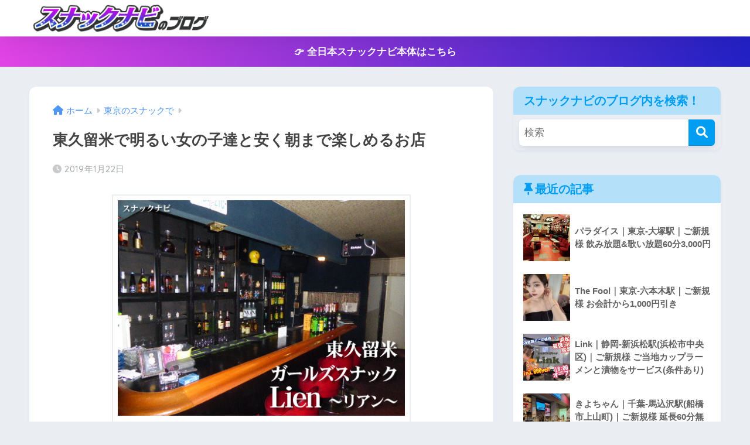

--- FILE ---
content_type: text/html; charset=UTF-8
request_url: https://snacknavi-blog.com/lien-2/
body_size: 75494
content:

<!DOCTYPE html>
<html lang="ja">
<head>
  <meta charset="utf-8">
  <meta http-equiv="X-UA-Compatible" content="IE=edge">
  <meta name="HandheldFriendly" content="True">
  <meta name="MobileOptimized" content="320">
  <meta name="viewport" content="width=device-width, initial-scale=1, viewport-fit=cover"/>
  <meta name="msapplication-TileColor" content="#000000">
  <meta name="theme-color" content="#000000">
  <link rel="pingback" href="https://snacknavi-blog.com/xmlrpc.php">
  <title>東久留米で明るい女の子達と安く朝まで楽しめるお店 | 全日本スナックナビのブログ</title>
<meta name='robots' content='max-image-preview:large' />
	<style>img:is([sizes="auto" i], [sizes^="auto," i]) { contain-intrinsic-size: 3000px 1500px }</style>
	<!-- Jetpack Site Verification Tags -->
<meta name="google-site-verification" content="shWebZrCaKqK1jVPr3zKE8vEZVpfN-SSaCL0kGiBVEM" />
<link rel='dns-prefetch' href='//secure.gravatar.com' />
<link rel='dns-prefetch' href='//www.googletagmanager.com' />
<link rel='dns-prefetch' href='//stats.wp.com' />
<link rel='dns-prefetch' href='//fonts.googleapis.com' />
<link rel='dns-prefetch' href='//use.fontawesome.com' />
<link rel='dns-prefetch' href='//v0.wordpress.com' />
<link rel='dns-prefetch' href='//jetpack.wordpress.com' />
<link rel='dns-prefetch' href='//s0.wp.com' />
<link rel='dns-prefetch' href='//public-api.wordpress.com' />
<link rel='dns-prefetch' href='//0.gravatar.com' />
<link rel='dns-prefetch' href='//1.gravatar.com' />
<link rel='dns-prefetch' href='//2.gravatar.com' />
<link rel='dns-prefetch' href='//pagead2.googlesyndication.com' />
<link rel='preconnect' href='//i0.wp.com' />
<link rel='preconnect' href='//c0.wp.com' />
<link rel="alternate" type="application/rss+xml" title="全日本スナックナビのブログ &raquo; フィード" href="https://snacknavi-blog.com/feed/" />
<link rel="alternate" type="application/rss+xml" title="全日本スナックナビのブログ &raquo; コメントフィード" href="https://snacknavi-blog.com/comments/feed/" />
<script type="text/javascript">
/* <![CDATA[ */
window._wpemojiSettings = {"baseUrl":"https:\/\/s.w.org\/images\/core\/emoji\/16.0.1\/72x72\/","ext":".png","svgUrl":"https:\/\/s.w.org\/images\/core\/emoji\/16.0.1\/svg\/","svgExt":".svg","source":{"concatemoji":"https:\/\/snacknavi-blog.com\/wp-includes\/js\/wp-emoji-release.min.js?ver=6.8.3"}};
/*! This file is auto-generated */
!function(s,n){var o,i,e;function c(e){try{var t={supportTests:e,timestamp:(new Date).valueOf()};sessionStorage.setItem(o,JSON.stringify(t))}catch(e){}}function p(e,t,n){e.clearRect(0,0,e.canvas.width,e.canvas.height),e.fillText(t,0,0);var t=new Uint32Array(e.getImageData(0,0,e.canvas.width,e.canvas.height).data),a=(e.clearRect(0,0,e.canvas.width,e.canvas.height),e.fillText(n,0,0),new Uint32Array(e.getImageData(0,0,e.canvas.width,e.canvas.height).data));return t.every(function(e,t){return e===a[t]})}function u(e,t){e.clearRect(0,0,e.canvas.width,e.canvas.height),e.fillText(t,0,0);for(var n=e.getImageData(16,16,1,1),a=0;a<n.data.length;a++)if(0!==n.data[a])return!1;return!0}function f(e,t,n,a){switch(t){case"flag":return n(e,"\ud83c\udff3\ufe0f\u200d\u26a7\ufe0f","\ud83c\udff3\ufe0f\u200b\u26a7\ufe0f")?!1:!n(e,"\ud83c\udde8\ud83c\uddf6","\ud83c\udde8\u200b\ud83c\uddf6")&&!n(e,"\ud83c\udff4\udb40\udc67\udb40\udc62\udb40\udc65\udb40\udc6e\udb40\udc67\udb40\udc7f","\ud83c\udff4\u200b\udb40\udc67\u200b\udb40\udc62\u200b\udb40\udc65\u200b\udb40\udc6e\u200b\udb40\udc67\u200b\udb40\udc7f");case"emoji":return!a(e,"\ud83e\udedf")}return!1}function g(e,t,n,a){var r="undefined"!=typeof WorkerGlobalScope&&self instanceof WorkerGlobalScope?new OffscreenCanvas(300,150):s.createElement("canvas"),o=r.getContext("2d",{willReadFrequently:!0}),i=(o.textBaseline="top",o.font="600 32px Arial",{});return e.forEach(function(e){i[e]=t(o,e,n,a)}),i}function t(e){var t=s.createElement("script");t.src=e,t.defer=!0,s.head.appendChild(t)}"undefined"!=typeof Promise&&(o="wpEmojiSettingsSupports",i=["flag","emoji"],n.supports={everything:!0,everythingExceptFlag:!0},e=new Promise(function(e){s.addEventListener("DOMContentLoaded",e,{once:!0})}),new Promise(function(t){var n=function(){try{var e=JSON.parse(sessionStorage.getItem(o));if("object"==typeof e&&"number"==typeof e.timestamp&&(new Date).valueOf()<e.timestamp+604800&&"object"==typeof e.supportTests)return e.supportTests}catch(e){}return null}();if(!n){if("undefined"!=typeof Worker&&"undefined"!=typeof OffscreenCanvas&&"undefined"!=typeof URL&&URL.createObjectURL&&"undefined"!=typeof Blob)try{var e="postMessage("+g.toString()+"("+[JSON.stringify(i),f.toString(),p.toString(),u.toString()].join(",")+"));",a=new Blob([e],{type:"text/javascript"}),r=new Worker(URL.createObjectURL(a),{name:"wpTestEmojiSupports"});return void(r.onmessage=function(e){c(n=e.data),r.terminate(),t(n)})}catch(e){}c(n=g(i,f,p,u))}t(n)}).then(function(e){for(var t in e)n.supports[t]=e[t],n.supports.everything=n.supports.everything&&n.supports[t],"flag"!==t&&(n.supports.everythingExceptFlag=n.supports.everythingExceptFlag&&n.supports[t]);n.supports.everythingExceptFlag=n.supports.everythingExceptFlag&&!n.supports.flag,n.DOMReady=!1,n.readyCallback=function(){n.DOMReady=!0}}).then(function(){return e}).then(function(){var e;n.supports.everything||(n.readyCallback(),(e=n.source||{}).concatemoji?t(e.concatemoji):e.wpemoji&&e.twemoji&&(t(e.twemoji),t(e.wpemoji)))}))}((window,document),window._wpemojiSettings);
/* ]]> */
</script>
<!-- snacknavi-blog.com is managing ads with Advanced Ads 2.0.16 – https://wpadvancedads.com/ --><script id="snack-ready">
			window.advanced_ads_ready=function(e,a){a=a||"complete";var d=function(e){return"interactive"===a?"loading"!==e:"complete"===e};d(document.readyState)?e():document.addEventListener("readystatechange",(function(a){d(a.target.readyState)&&e()}),{once:"interactive"===a})},window.advanced_ads_ready_queue=window.advanced_ads_ready_queue||[];		</script>
		<link rel='stylesheet' id='sng-stylesheet-css' href='https://snacknavi-blog.com/wp-content/themes/sango-theme/style.css?version=3.10.4' type='text/css' media='all' />
<link rel='stylesheet' id='sng-option-css' href='https://snacknavi-blog.com/wp-content/themes/sango-theme/entry-option.css?version=3.10.4' type='text/css' media='all' />
<link rel='stylesheet' id='sng-old-css-css' href='https://snacknavi-blog.com/wp-content/themes/sango-theme/style-old.css?version=3.10.4' type='text/css' media='all' />
<link rel='stylesheet' id='sango_theme_gutenberg-style-css' href='https://snacknavi-blog.com/wp-content/themes/sango-theme/library/gutenberg/dist/build/style-blocks.css?version=3.10.4' type='text/css' media='all' />
<style id='sango_theme_gutenberg-style-inline-css' type='text/css'>
:root{--sgb-main-color:#009EF3;--sgb-pastel-color:#b4e0fa;--sgb-accent-color:#ffb36b;--sgb-widget-title-color:#009EF3;--sgb-widget-title-bg-color:#b4e0fa;--sgb-bg-color:#eaedf2;--wp--preset--color--sango-main:var(--sgb-main-color);--wp--preset--color--sango-pastel:var(--sgb-pastel-color);--wp--preset--color--sango-accent:var(--sgb-accent-color)}
</style>
<link rel='stylesheet' id='sng-googlefonts-css' href='https://fonts.googleapis.com/css?family=Quicksand%3A500%2C700&#038;display=swap' type='text/css' media='all' />
<link rel='stylesheet' id='sng-fontawesome-css' href='https://use.fontawesome.com/releases/v6.1.1/css/all.css' type='text/css' media='all' />
<style id='wp-emoji-styles-inline-css' type='text/css'>

	img.wp-smiley, img.emoji {
		display: inline !important;
		border: none !important;
		box-shadow: none !important;
		height: 1em !important;
		width: 1em !important;
		margin: 0 0.07em !important;
		vertical-align: -0.1em !important;
		background: none !important;
		padding: 0 !important;
	}
</style>
<link rel='stylesheet' id='wp-block-library-css' href='https://c0.wp.com/c/6.8.3/wp-includes/css/dist/block-library/style.min.css' type='text/css' media='all' />
<link rel='stylesheet' id='mediaelement-css' href='https://c0.wp.com/c/6.8.3/wp-includes/js/mediaelement/mediaelementplayer-legacy.min.css' type='text/css' media='all' />
<link rel='stylesheet' id='wp-mediaelement-css' href='https://c0.wp.com/c/6.8.3/wp-includes/js/mediaelement/wp-mediaelement.min.css' type='text/css' media='all' />
<style id='jetpack-sharing-buttons-style-inline-css' type='text/css'>
.jetpack-sharing-buttons__services-list{display:flex;flex-direction:row;flex-wrap:wrap;gap:0;list-style-type:none;margin:5px;padding:0}.jetpack-sharing-buttons__services-list.has-small-icon-size{font-size:12px}.jetpack-sharing-buttons__services-list.has-normal-icon-size{font-size:16px}.jetpack-sharing-buttons__services-list.has-large-icon-size{font-size:24px}.jetpack-sharing-buttons__services-list.has-huge-icon-size{font-size:36px}@media print{.jetpack-sharing-buttons__services-list{display:none!important}}.editor-styles-wrapper .wp-block-jetpack-sharing-buttons{gap:0;padding-inline-start:0}ul.jetpack-sharing-buttons__services-list.has-background{padding:1.25em 2.375em}
</style>
<link rel='stylesheet' id='wp-components-css' href='https://c0.wp.com/c/6.8.3/wp-includes/css/dist/components/style.min.css' type='text/css' media='all' />
<link rel='stylesheet' id='wp-preferences-css' href='https://c0.wp.com/c/6.8.3/wp-includes/css/dist/preferences/style.min.css' type='text/css' media='all' />
<link rel='stylesheet' id='wp-block-editor-css' href='https://c0.wp.com/c/6.8.3/wp-includes/css/dist/block-editor/style.min.css' type='text/css' media='all' />
<link rel='stylesheet' id='wp-reusable-blocks-css' href='https://c0.wp.com/c/6.8.3/wp-includes/css/dist/reusable-blocks/style.min.css' type='text/css' media='all' />
<link rel='stylesheet' id='wp-patterns-css' href='https://c0.wp.com/c/6.8.3/wp-includes/css/dist/patterns/style.min.css' type='text/css' media='all' />
<link rel='stylesheet' id='wp-editor-css' href='https://c0.wp.com/c/6.8.3/wp-includes/css/dist/editor/style.min.css' type='text/css' media='all' />
<link rel='stylesheet' id='poripu-theme-gutenberg-cgb-style-css-css' href='https://snacknavi-blog.com/wp-content/plugins/poripu-theme-gutenberg/dist/blocks.style.build.css' type='text/css' media='all' />
<style id='global-styles-inline-css' type='text/css'>
:root{--wp--preset--aspect-ratio--square: 1;--wp--preset--aspect-ratio--4-3: 4/3;--wp--preset--aspect-ratio--3-4: 3/4;--wp--preset--aspect-ratio--3-2: 3/2;--wp--preset--aspect-ratio--2-3: 2/3;--wp--preset--aspect-ratio--16-9: 16/9;--wp--preset--aspect-ratio--9-16: 9/16;--wp--preset--color--black: #000000;--wp--preset--color--cyan-bluish-gray: #abb8c3;--wp--preset--color--white: #ffffff;--wp--preset--color--pale-pink: #f78da7;--wp--preset--color--vivid-red: #cf2e2e;--wp--preset--color--luminous-vivid-orange: #ff6900;--wp--preset--color--luminous-vivid-amber: #fcb900;--wp--preset--color--light-green-cyan: #7bdcb5;--wp--preset--color--vivid-green-cyan: #00d084;--wp--preset--color--pale-cyan-blue: #8ed1fc;--wp--preset--color--vivid-cyan-blue: #0693e3;--wp--preset--color--vivid-purple: #9b51e0;--wp--preset--color--sango-main: var(--sgb-main-color);--wp--preset--color--sango-pastel: var(--sgb-pastel-color);--wp--preset--color--sango-accent: var(--sgb-accent-color);--wp--preset--color--sango-blue: #009EF3;--wp--preset--color--sango-orange: #ffb36b;--wp--preset--color--sango-red: #f88080;--wp--preset--color--sango-green: #90d581;--wp--preset--color--sango-black: #333;--wp--preset--color--sango-gray: gray;--wp--preset--color--sango-silver: whitesmoke;--wp--preset--color--sango-light-blue: #b4e0fa;--wp--preset--color--sango-light-red: #ffebeb;--wp--preset--color--sango-light-orange: #fff9e6;--wp--preset--color--custom-1: #a54848;--wp--preset--gradient--vivid-cyan-blue-to-vivid-purple: linear-gradient(135deg,rgba(6,147,227,1) 0%,rgb(155,81,224) 100%);--wp--preset--gradient--light-green-cyan-to-vivid-green-cyan: linear-gradient(135deg,rgb(122,220,180) 0%,rgb(0,208,130) 100%);--wp--preset--gradient--luminous-vivid-amber-to-luminous-vivid-orange: linear-gradient(135deg,rgba(252,185,0,1) 0%,rgba(255,105,0,1) 100%);--wp--preset--gradient--luminous-vivid-orange-to-vivid-red: linear-gradient(135deg,rgba(255,105,0,1) 0%,rgb(207,46,46) 100%);--wp--preset--gradient--very-light-gray-to-cyan-bluish-gray: linear-gradient(135deg,rgb(238,238,238) 0%,rgb(169,184,195) 100%);--wp--preset--gradient--cool-to-warm-spectrum: linear-gradient(135deg,rgb(74,234,220) 0%,rgb(151,120,209) 20%,rgb(207,42,186) 40%,rgb(238,44,130) 60%,rgb(251,105,98) 80%,rgb(254,248,76) 100%);--wp--preset--gradient--blush-light-purple: linear-gradient(135deg,rgb(255,206,236) 0%,rgb(152,150,240) 100%);--wp--preset--gradient--blush-bordeaux: linear-gradient(135deg,rgb(254,205,165) 0%,rgb(254,45,45) 50%,rgb(107,0,62) 100%);--wp--preset--gradient--luminous-dusk: linear-gradient(135deg,rgb(255,203,112) 0%,rgb(199,81,192) 50%,rgb(65,88,208) 100%);--wp--preset--gradient--pale-ocean: linear-gradient(135deg,rgb(255,245,203) 0%,rgb(182,227,212) 50%,rgb(51,167,181) 100%);--wp--preset--gradient--electric-grass: linear-gradient(135deg,rgb(202,248,128) 0%,rgb(113,206,126) 100%);--wp--preset--gradient--midnight: linear-gradient(135deg,rgb(2,3,129) 0%,rgb(40,116,252) 100%);--wp--preset--font-size--small: 13px;--wp--preset--font-size--medium: 20px;--wp--preset--font-size--large: 36px;--wp--preset--font-size--x-large: 42px;--wp--preset--font-family--default: "Helvetica", "Arial", "Hiragino Kaku Gothic ProN", "Hiragino Sans", YuGothic, "Yu Gothic", "メイリオ", Meiryo, sans-serif;--wp--preset--font-family--notosans: "Noto Sans JP", var(--wp--preset--font-family--default);--wp--preset--font-family--mplusrounded: "M PLUS Rounded 1c", var(--wp--preset--font-family--default);--wp--preset--font-family--dfont: "Quicksand", var(--wp--preset--font-family--default);--wp--preset--spacing--20: 0.44rem;--wp--preset--spacing--30: 0.67rem;--wp--preset--spacing--40: 1rem;--wp--preset--spacing--50: 1.5rem;--wp--preset--spacing--60: 2.25rem;--wp--preset--spacing--70: 3.38rem;--wp--preset--spacing--80: 5.06rem;--wp--preset--shadow--natural: 6px 6px 9px rgba(0, 0, 0, 0.2);--wp--preset--shadow--deep: 12px 12px 50px rgba(0, 0, 0, 0.4);--wp--preset--shadow--sharp: 6px 6px 0px rgba(0, 0, 0, 0.2);--wp--preset--shadow--outlined: 6px 6px 0px -3px rgba(255, 255, 255, 1), 6px 6px rgba(0, 0, 0, 1);--wp--preset--shadow--crisp: 6px 6px 0px rgba(0, 0, 0, 1);--wp--custom--wrap--width: 92%;--wp--custom--wrap--default-width: 800px;--wp--custom--wrap--content-width: 1180px;--wp--custom--wrap--max-width: var(--wp--custom--wrap--content-width);--wp--custom--wrap--side: 30%;--wp--custom--wrap--gap: 2em;--wp--custom--wrap--mobile--padding: 15px;--wp--custom--shadow--large: 0 15px 30px -7px rgba(0, 12, 66, 0.15 );--wp--custom--shadow--large-hover: 0 40px 50px -15px rgba(0, 12, 66, 0.2 );--wp--custom--shadow--medium: 0 6px 13px -3px rgba(0, 12, 66, 0.1), 0 0px 1px rgba(0,30,100, 0.1 );--wp--custom--shadow--medium-hover: 0 12px 45px -9px rgb(0 0 0 / 23%);--wp--custom--shadow--solid: 0 1px 2px 0 rgba(24, 44, 84, 0.1), 0 1px 3px 1px rgba(24, 44, 84, 0.1);--wp--custom--shadow--solid-hover: 0 2px 4px 0 rgba(24, 44, 84, 0.1), 0 2px 8px 0 rgba(24, 44, 84, 0.1);--wp--custom--shadow--small: 0 2px 4px #4385bb12;--wp--custom--rounded--medium: 12px;--wp--custom--rounded--small: 6px;--wp--custom--widget--padding-horizontal: 18px;--wp--custom--widget--padding-vertical: 6px;--wp--custom--widget--icon-margin: 6px;--wp--custom--widget--gap: 2.5em;--wp--custom--entry--gap: 1.5rem;--wp--custom--entry--gap-mobile: 1rem;--wp--custom--entry--border-color: #eaedf2;--wp--custom--animation--fade-in: fadeIn 0.7s ease 0s 1 normal;--wp--custom--animation--header: fadeHeader 1s ease 0s 1 normal;--wp--custom--transition--default: 0.3s ease-in-out;--wp--custom--totop--opacity: 0.6;--wp--custom--totop--right: 18px;--wp--custom--totop--bottom: 20px;--wp--custom--totop--mobile--right: 15px;--wp--custom--totop--mobile--bottom: 10px;--wp--custom--toc--button--opacity: 0.6;--wp--custom--footer--column-gap: 40px;}:root { --wp--style--global--content-size: 900px;--wp--style--global--wide-size: 980px; }:where(body) { margin: 0; }.wp-site-blocks > .alignleft { float: left; margin-right: 2em; }.wp-site-blocks > .alignright { float: right; margin-left: 2em; }.wp-site-blocks > .aligncenter { justify-content: center; margin-left: auto; margin-right: auto; }:where(.wp-site-blocks) > * { margin-block-start: 1.5rem; margin-block-end: 0; }:where(.wp-site-blocks) > :first-child { margin-block-start: 0; }:where(.wp-site-blocks) > :last-child { margin-block-end: 0; }:root { --wp--style--block-gap: 1.5rem; }:root :where(.is-layout-flow) > :first-child{margin-block-start: 0;}:root :where(.is-layout-flow) > :last-child{margin-block-end: 0;}:root :where(.is-layout-flow) > *{margin-block-start: 1.5rem;margin-block-end: 0;}:root :where(.is-layout-constrained) > :first-child{margin-block-start: 0;}:root :where(.is-layout-constrained) > :last-child{margin-block-end: 0;}:root :where(.is-layout-constrained) > *{margin-block-start: 1.5rem;margin-block-end: 0;}:root :where(.is-layout-flex){gap: 1.5rem;}:root :where(.is-layout-grid){gap: 1.5rem;}.is-layout-flow > .alignleft{float: left;margin-inline-start: 0;margin-inline-end: 2em;}.is-layout-flow > .alignright{float: right;margin-inline-start: 2em;margin-inline-end: 0;}.is-layout-flow > .aligncenter{margin-left: auto !important;margin-right: auto !important;}.is-layout-constrained > .alignleft{float: left;margin-inline-start: 0;margin-inline-end: 2em;}.is-layout-constrained > .alignright{float: right;margin-inline-start: 2em;margin-inline-end: 0;}.is-layout-constrained > .aligncenter{margin-left: auto !important;margin-right: auto !important;}.is-layout-constrained > :where(:not(.alignleft):not(.alignright):not(.alignfull)){max-width: var(--wp--style--global--content-size);margin-left: auto !important;margin-right: auto !important;}.is-layout-constrained > .alignwide{max-width: var(--wp--style--global--wide-size);}body .is-layout-flex{display: flex;}.is-layout-flex{flex-wrap: wrap;align-items: center;}.is-layout-flex > :is(*, div){margin: 0;}body .is-layout-grid{display: grid;}.is-layout-grid > :is(*, div){margin: 0;}body{font-family: var(--sgb-font-family);padding-top: 0px;padding-right: 0px;padding-bottom: 0px;padding-left: 0px;}a:where(:not(.wp-element-button)){text-decoration: underline;}:root :where(.wp-element-button, .wp-block-button__link){background-color: #32373c;border-width: 0;color: #fff;font-family: inherit;font-size: inherit;line-height: inherit;padding: calc(0.667em + 2px) calc(1.333em + 2px);text-decoration: none;}.has-black-color{color: var(--wp--preset--color--black) !important;}.has-cyan-bluish-gray-color{color: var(--wp--preset--color--cyan-bluish-gray) !important;}.has-white-color{color: var(--wp--preset--color--white) !important;}.has-pale-pink-color{color: var(--wp--preset--color--pale-pink) !important;}.has-vivid-red-color{color: var(--wp--preset--color--vivid-red) !important;}.has-luminous-vivid-orange-color{color: var(--wp--preset--color--luminous-vivid-orange) !important;}.has-luminous-vivid-amber-color{color: var(--wp--preset--color--luminous-vivid-amber) !important;}.has-light-green-cyan-color{color: var(--wp--preset--color--light-green-cyan) !important;}.has-vivid-green-cyan-color{color: var(--wp--preset--color--vivid-green-cyan) !important;}.has-pale-cyan-blue-color{color: var(--wp--preset--color--pale-cyan-blue) !important;}.has-vivid-cyan-blue-color{color: var(--wp--preset--color--vivid-cyan-blue) !important;}.has-vivid-purple-color{color: var(--wp--preset--color--vivid-purple) !important;}.has-sango-main-color{color: var(--wp--preset--color--sango-main) !important;}.has-sango-pastel-color{color: var(--wp--preset--color--sango-pastel) !important;}.has-sango-accent-color{color: var(--wp--preset--color--sango-accent) !important;}.has-sango-blue-color{color: var(--wp--preset--color--sango-blue) !important;}.has-sango-orange-color{color: var(--wp--preset--color--sango-orange) !important;}.has-sango-red-color{color: var(--wp--preset--color--sango-red) !important;}.has-sango-green-color{color: var(--wp--preset--color--sango-green) !important;}.has-sango-black-color{color: var(--wp--preset--color--sango-black) !important;}.has-sango-gray-color{color: var(--wp--preset--color--sango-gray) !important;}.has-sango-silver-color{color: var(--wp--preset--color--sango-silver) !important;}.has-sango-light-blue-color{color: var(--wp--preset--color--sango-light-blue) !important;}.has-sango-light-red-color{color: var(--wp--preset--color--sango-light-red) !important;}.has-sango-light-orange-color{color: var(--wp--preset--color--sango-light-orange) !important;}.has-custom-1-color{color: var(--wp--preset--color--custom-1) !important;}.has-black-background-color{background-color: var(--wp--preset--color--black) !important;}.has-cyan-bluish-gray-background-color{background-color: var(--wp--preset--color--cyan-bluish-gray) !important;}.has-white-background-color{background-color: var(--wp--preset--color--white) !important;}.has-pale-pink-background-color{background-color: var(--wp--preset--color--pale-pink) !important;}.has-vivid-red-background-color{background-color: var(--wp--preset--color--vivid-red) !important;}.has-luminous-vivid-orange-background-color{background-color: var(--wp--preset--color--luminous-vivid-orange) !important;}.has-luminous-vivid-amber-background-color{background-color: var(--wp--preset--color--luminous-vivid-amber) !important;}.has-light-green-cyan-background-color{background-color: var(--wp--preset--color--light-green-cyan) !important;}.has-vivid-green-cyan-background-color{background-color: var(--wp--preset--color--vivid-green-cyan) !important;}.has-pale-cyan-blue-background-color{background-color: var(--wp--preset--color--pale-cyan-blue) !important;}.has-vivid-cyan-blue-background-color{background-color: var(--wp--preset--color--vivid-cyan-blue) !important;}.has-vivid-purple-background-color{background-color: var(--wp--preset--color--vivid-purple) !important;}.has-sango-main-background-color{background-color: var(--wp--preset--color--sango-main) !important;}.has-sango-pastel-background-color{background-color: var(--wp--preset--color--sango-pastel) !important;}.has-sango-accent-background-color{background-color: var(--wp--preset--color--sango-accent) !important;}.has-sango-blue-background-color{background-color: var(--wp--preset--color--sango-blue) !important;}.has-sango-orange-background-color{background-color: var(--wp--preset--color--sango-orange) !important;}.has-sango-red-background-color{background-color: var(--wp--preset--color--sango-red) !important;}.has-sango-green-background-color{background-color: var(--wp--preset--color--sango-green) !important;}.has-sango-black-background-color{background-color: var(--wp--preset--color--sango-black) !important;}.has-sango-gray-background-color{background-color: var(--wp--preset--color--sango-gray) !important;}.has-sango-silver-background-color{background-color: var(--wp--preset--color--sango-silver) !important;}.has-sango-light-blue-background-color{background-color: var(--wp--preset--color--sango-light-blue) !important;}.has-sango-light-red-background-color{background-color: var(--wp--preset--color--sango-light-red) !important;}.has-sango-light-orange-background-color{background-color: var(--wp--preset--color--sango-light-orange) !important;}.has-custom-1-background-color{background-color: var(--wp--preset--color--custom-1) !important;}.has-black-border-color{border-color: var(--wp--preset--color--black) !important;}.has-cyan-bluish-gray-border-color{border-color: var(--wp--preset--color--cyan-bluish-gray) !important;}.has-white-border-color{border-color: var(--wp--preset--color--white) !important;}.has-pale-pink-border-color{border-color: var(--wp--preset--color--pale-pink) !important;}.has-vivid-red-border-color{border-color: var(--wp--preset--color--vivid-red) !important;}.has-luminous-vivid-orange-border-color{border-color: var(--wp--preset--color--luminous-vivid-orange) !important;}.has-luminous-vivid-amber-border-color{border-color: var(--wp--preset--color--luminous-vivid-amber) !important;}.has-light-green-cyan-border-color{border-color: var(--wp--preset--color--light-green-cyan) !important;}.has-vivid-green-cyan-border-color{border-color: var(--wp--preset--color--vivid-green-cyan) !important;}.has-pale-cyan-blue-border-color{border-color: var(--wp--preset--color--pale-cyan-blue) !important;}.has-vivid-cyan-blue-border-color{border-color: var(--wp--preset--color--vivid-cyan-blue) !important;}.has-vivid-purple-border-color{border-color: var(--wp--preset--color--vivid-purple) !important;}.has-sango-main-border-color{border-color: var(--wp--preset--color--sango-main) !important;}.has-sango-pastel-border-color{border-color: var(--wp--preset--color--sango-pastel) !important;}.has-sango-accent-border-color{border-color: var(--wp--preset--color--sango-accent) !important;}.has-sango-blue-border-color{border-color: var(--wp--preset--color--sango-blue) !important;}.has-sango-orange-border-color{border-color: var(--wp--preset--color--sango-orange) !important;}.has-sango-red-border-color{border-color: var(--wp--preset--color--sango-red) !important;}.has-sango-green-border-color{border-color: var(--wp--preset--color--sango-green) !important;}.has-sango-black-border-color{border-color: var(--wp--preset--color--sango-black) !important;}.has-sango-gray-border-color{border-color: var(--wp--preset--color--sango-gray) !important;}.has-sango-silver-border-color{border-color: var(--wp--preset--color--sango-silver) !important;}.has-sango-light-blue-border-color{border-color: var(--wp--preset--color--sango-light-blue) !important;}.has-sango-light-red-border-color{border-color: var(--wp--preset--color--sango-light-red) !important;}.has-sango-light-orange-border-color{border-color: var(--wp--preset--color--sango-light-orange) !important;}.has-custom-1-border-color{border-color: var(--wp--preset--color--custom-1) !important;}.has-vivid-cyan-blue-to-vivid-purple-gradient-background{background: var(--wp--preset--gradient--vivid-cyan-blue-to-vivid-purple) !important;}.has-light-green-cyan-to-vivid-green-cyan-gradient-background{background: var(--wp--preset--gradient--light-green-cyan-to-vivid-green-cyan) !important;}.has-luminous-vivid-amber-to-luminous-vivid-orange-gradient-background{background: var(--wp--preset--gradient--luminous-vivid-amber-to-luminous-vivid-orange) !important;}.has-luminous-vivid-orange-to-vivid-red-gradient-background{background: var(--wp--preset--gradient--luminous-vivid-orange-to-vivid-red) !important;}.has-very-light-gray-to-cyan-bluish-gray-gradient-background{background: var(--wp--preset--gradient--very-light-gray-to-cyan-bluish-gray) !important;}.has-cool-to-warm-spectrum-gradient-background{background: var(--wp--preset--gradient--cool-to-warm-spectrum) !important;}.has-blush-light-purple-gradient-background{background: var(--wp--preset--gradient--blush-light-purple) !important;}.has-blush-bordeaux-gradient-background{background: var(--wp--preset--gradient--blush-bordeaux) !important;}.has-luminous-dusk-gradient-background{background: var(--wp--preset--gradient--luminous-dusk) !important;}.has-pale-ocean-gradient-background{background: var(--wp--preset--gradient--pale-ocean) !important;}.has-electric-grass-gradient-background{background: var(--wp--preset--gradient--electric-grass) !important;}.has-midnight-gradient-background{background: var(--wp--preset--gradient--midnight) !important;}.has-small-font-size{font-size: var(--wp--preset--font-size--small) !important;}.has-medium-font-size{font-size: var(--wp--preset--font-size--medium) !important;}.has-large-font-size{font-size: var(--wp--preset--font-size--large) !important;}.has-x-large-font-size{font-size: var(--wp--preset--font-size--x-large) !important;}.has-default-font-family{font-family: var(--wp--preset--font-family--default) !important;}.has-notosans-font-family{font-family: var(--wp--preset--font-family--notosans) !important;}.has-mplusrounded-font-family{font-family: var(--wp--preset--font-family--mplusrounded) !important;}.has-dfont-font-family{font-family: var(--wp--preset--font-family--dfont) !important;}
:root :where(.wp-block-button .wp-block-button__link){background-color: var(--wp--preset--color--sango-main);border-radius: var(--wp--custom--rounded--medium);color: #fff;font-size: 18px;font-weight: 600;padding-top: 0.4em;padding-right: 1.3em;padding-bottom: 0.4em;padding-left: 1.3em;}
:root :where(.wp-block-pullquote){font-size: 1.5em;line-height: 1.6;}
</style>
<link rel='stylesheet' id='avatar-manager-css' href='https://snacknavi-blog.com/wp-content/plugins/avatar-manager/assets/css/avatar-manager.min.css' type='text/css' media='all' />
<link rel='stylesheet' id='poripu-style-css' href='https://snacknavi-blog.com/wp-content/themes/sango-theme-poripu/poripu-style.css' type='text/css' media='all' />
<link rel='stylesheet' id='child-style-css' href='https://snacknavi-blog.com/wp-content/themes/sango-theme-poripu/style.css' type='text/css' media='all' />
<link rel='stylesheet' id='ofi-css' href='https://snacknavi-blog.com/wp-content/themes/sango-theme-poripu/library/css/ofi.css' type='text/css' media='all' />
<link rel='stylesheet' id='tablepress-default-css' href='https://snacknavi-blog.com/wp-content/plugins/tablepress/css/build/default.css' type='text/css' media='all' />
<script type="text/javascript" src="https://c0.wp.com/c/6.8.3/wp-includes/js/jquery/jquery.min.js" id="jquery-core-js"></script>
<script type="text/javascript" src="https://c0.wp.com/c/6.8.3/wp-includes/js/jquery/jquery-migrate.min.js" id="jquery-migrate-js"></script>
<script type="text/javascript" src="https://snacknavi-blog.com/wp-content/plugins/avatar-manager/assets/js/avatar-manager.min.js" id="avatar-manager-js"></script>
<script type="text/javascript" src="https://snacknavi-blog.com/wp-content/themes/sango-theme-poripu/library/js/ofi.min.js" id="ofi-js"></script>
<script type="text/javascript" src="https://snacknavi-blog.com/wp-content/themes/sango-theme-poripu/library/js/prp-ofi.js" id="prp_ofi-js"></script>

<!-- Site Kit によって追加された Google タグ（gtag.js）スニペット -->
<!-- Google アナリティクス スニペット (Site Kit が追加) -->
<script type="text/javascript" src="https://www.googletagmanager.com/gtag/js?id=G-E07HY90LNJ" id="google_gtagjs-js" async></script>
<script type="text/javascript" id="google_gtagjs-js-after">
/* <![CDATA[ */
window.dataLayer = window.dataLayer || [];function gtag(){dataLayer.push(arguments);}
gtag("set","linker",{"domains":["snacknavi-blog.com"]});
gtag("js", new Date());
gtag("set", "developer_id.dZTNiMT", true);
gtag("config", "G-E07HY90LNJ");
/* ]]> */
</script>
<link rel="https://api.w.org/" href="https://snacknavi-blog.com/wp-json/" /><link rel="alternate" title="JSON" type="application/json" href="https://snacknavi-blog.com/wp-json/wp/v2/posts/8175" /><link rel="EditURI" type="application/rsd+xml" title="RSD" href="https://snacknavi-blog.com/xmlrpc.php?rsd" />
<link rel="canonical" href="https://snacknavi-blog.com/lien-2/" />
<link rel='shortlink' href='https://wp.me/p5qdSf-27R' />
<link rel="alternate" title="oEmbed (JSON)" type="application/json+oembed" href="https://snacknavi-blog.com/wp-json/oembed/1.0/embed?url=https%3A%2F%2Fsnacknavi-blog.com%2Flien-2%2F" />
<link rel="alternate" title="oEmbed (XML)" type="text/xml+oembed" href="https://snacknavi-blog.com/wp-json/oembed/1.0/embed?url=https%3A%2F%2Fsnacknavi-blog.com%2Flien-2%2F&#038;format=xml" />
<meta name="generator" content="Site Kit by Google 1.170.0" />	<style>img#wpstats{display:none}</style>
		<meta property="og:title" content="東久留米で明るい女の子達と安く朝まで楽しめるお店" />
<meta property="og:description" content="スナックナビに新たなお店情報が加わりました(^-^)。 ガールズスナック Lien 西武池袋線東久留米駅東口徒歩1分。 東口ロータリーをまっすぐ抜けてミスタードーナツの脇を直進。道なりに突きあたり角のビル2階（1階が美容 ... " />
<meta property="og:type" content="article" />
<meta property="og:url" content="https://snacknavi-blog.com/lien-2/" />
<meta property="og:image" content="https://i0.wp.com/snacknavi-blog.com/wp-content/uploads/2019/01/lien-1.png?fit=160%2C120&#038;ssl=1" />
<meta name="thumbnail" content="https://i0.wp.com/snacknavi-blog.com/wp-content/uploads/2019/01/lien-1.png?fit=160%2C120&#038;ssl=1" />
<meta property="og:site_name" content="全日本スナックナビのブログ" />
<meta name="twitter:card" content="summary_large_image" />

<!-- Site Kit が追加した Google AdSense メタタグ -->
<meta name="google-adsense-platform-account" content="ca-host-pub-2644536267352236">
<meta name="google-adsense-platform-domain" content="sitekit.withgoogle.com">
<!-- Site Kit が追加した End Google AdSense メタタグ -->

<!-- Google AdSense スニペット (Site Kit が追加) -->
<script type="text/javascript" async="async" src="https://pagead2.googlesyndication.com/pagead/js/adsbygoogle.js?client=ca-pub-3288552182182770&amp;host=ca-host-pub-2644536267352236" crossorigin="anonymous"></script>

<!-- (ここまで) Google AdSense スニペット (Site Kit が追加) -->

<!-- Jetpack Open Graph Tags -->
<meta property="og:type" content="article" />
<meta property="og:title" content="東久留米で明るい女の子達と安く朝まで楽しめるお店" />
<meta property="og:url" content="https://snacknavi-blog.com/lien-2/" />
<meta property="og:description" content="スナックナビに新たなお店情報が加わりました(^-^)。 ガールズスナック Lien 西武池袋線東久留米駅東口徒&hellip;" />
<meta property="article:published_time" content="2019-01-21T18:25:56+00:00" />
<meta property="article:modified_time" content="2019-01-21T10:02:02+00:00" />
<meta property="og:site_name" content="全日本スナックナビのブログ" />
<meta property="og:image" content="https://i0.wp.com/snacknavi-blog.com/wp-content/uploads/2019/01/lien-1.png?fit=500%2C375&#038;ssl=1" />
<meta property="og:image:width" content="500" />
<meta property="og:image:height" content="375" />
<meta property="og:image:alt" content="ガールズスナック Lien(東久留米)" />
<meta property="og:locale" content="ja_JP" />
<meta name="twitter:text:title" content="東久留米で明るい女の子達と安く朝まで楽しめるお店" />
<meta name="twitter:image" content="https://i0.wp.com/snacknavi-blog.com/wp-content/uploads/2019/01/lien-1.png?fit=500%2C375&#038;ssl=1&#038;w=640" />
<meta name="twitter:image:alt" content="ガールズスナック Lien(東久留米)" />
<meta name="twitter:card" content="summary_large_image" />

<!-- End Jetpack Open Graph Tags -->
<script data-ad-client="ca-pub-3288552182182770" async src="https://pagead2.googlesyndication.com/pagead/js/adsbygoogle.js"></script>
<!-- Google Tag Manager -->
<script>(function(w,d,s,l,i){w[l]=w[l]||[];w[l].push({'gtm.start':
new Date().getTime(),event:'gtm.js'});var f=d.getElementsByTagName(s)[0],
j=d.createElement(s),dl=l!='dataLayer'?'&l='+l:'';j.async=true;j.src=
'https://www.googletagmanager.com/gtm.js?id='+i+dl;f.parentNode.insertBefore(j,f);
})(window,document,'script','dataLayer','GTM-TFWQ5CG');</script>
<!-- End Google Tag Manager --><script  async src="https://pagead2.googlesyndication.com/pagead/js/adsbygoogle.js?client=ca-pub-3288552182182770" crossorigin="anonymous"></script><link rel="icon" href="https://i0.wp.com/snacknavi-blog.com/wp-content/uploads/2017/03/favicon-1.jpg?fit=32%2C32&#038;ssl=1" sizes="32x32" />
<link rel="icon" href="https://i0.wp.com/snacknavi-blog.com/wp-content/uploads/2017/03/favicon-1.jpg?fit=98%2C98&#038;ssl=1" sizes="192x192" />
<link rel="apple-touch-icon" href="https://i0.wp.com/snacknavi-blog.com/wp-content/uploads/2017/03/favicon-1.jpg?fit=98%2C98&#038;ssl=1" />
<meta name="msapplication-TileImage" content="https://i0.wp.com/snacknavi-blog.com/wp-content/uploads/2017/03/favicon-1.jpg?fit=98%2C98&#038;ssl=1" />
<style> a{color:#4f96f6}.header, .drawer__title{background-color:#ffffff}#logo a{color:#1e73be}.desktop-nav li a , .mobile-nav li a, #drawer__open, .header-search__open, .drawer__title{color:#4f96f6}.drawer__title__close span, .drawer__title__close span:before{background:#4f96f6}.desktop-nav li:after{background:#4f96f6}.mobile-nav .current-menu-item{border-bottom-color:#4f96f6}.widgettitle, .sidebar .wp-block-group h2, .drawer .wp-block-group h2{color:#009EF3;background-color:#b4e0fa}#footer-menu a, .copyright{color:#ffffff}#footer-menu{background-color:#009ef3}.footer{background-color:#e0e4eb}.footer, .footer a, .footer .widget ul li a{color:#3c3c3c}body{font-size:100%}@media only screen and (min-width:481px){body{font-size:107%}}@media only screen and (min-width:1030px){body{font-size:107%}}.totop{background:#009EF3}.header-info a{color:#FFF;background:linear-gradient(95deg, #e244e5, #2121c4)}.fixed-menu ul{background:#4f96f6}.fixed-menu a{color:#ffffff}.fixed-menu .current-menu-item a, .fixed-menu ul li a.active{color:#009EF3}.post-tab{background:#FFF}.post-tab > div{color:#a7a7a7}body{--sgb-font-family:var(--wp--preset--font-family--default)}#fixed_sidebar{top:0px}:target{scroll-margin-top:0px}.Threads:before{background-image:url("https://snacknavi-blog.com/wp-content/themes/sango-theme/library/images/threads.svg")}.profile-sns li .Threads:before{background-image:url("https://snacknavi-blog.com/wp-content/themes/sango-theme/library/images/threads-outline.svg")}.X:before, .follow-x::before{background-image:url("https://snacknavi-blog.com/wp-content/themes/sango-theme/library/images/x-circle.svg")}</style><style>
/* 吹き出し右 */
.right .sc {
    background:#78ce56; /* ふきだしの中の色 */
    border: solid 2px #78ce56; /* ふきだしの線の色 */
    color: #fff; /* 文字の色 */
}
.right .sc:before,
.right .sc:after {
    border-left-color:#78ce56;
}
/* ふきだし左 */
.sc {
    background: #eee; /* ふきだしの中の色 */
    border: solid 2px #eee; /* ふきだしの線の色 */
    color: #000; /* 文字の色 */
}
.sc:before,
.sc:after {
    border-right: 12px solid #eee; /* ふきだしの線の色 */
}
/* wppのランキングカラーをアクセントカラーに */
.my-widget.show_num li:nth-child(-n+3):before {
    background: #ffb36b;
}
/* topオススメの下線をアクセントカラーに */
div.osusume-b {
    border-bottom: solid 3px #ffb36b;
}
div.shinchaku-b {
    border-bottom: solid 3px #6bb6ff;
}
</style>
</head>
<body class="wp-singular post-template-default single single-post postid-8175 single-format-standard wp-theme-sango-theme wp-child-theme-sango-theme-poripu fa5 aa-prefix-snack-">
    <div id="container"> 
  			<header class="header
			">
				<div id="inner-header" class="wrap cf">
    <div id="logo" class="h1 dfont">
    <a href="https://snacknavi-blog.com">
                      <img src="https://snacknavi-blog.com/wp-content/uploads/2025/11/blog_644.png" alt="全日本スナックナビのブログ">
                </a>
  </div>
  <div class="header-search">
		<input type="checkbox" class="header-search__input" id="header-search-input" onclick="document.querySelector('.header-search__modal .searchform__input').focus()">
	<label class="header-search__close" for="header-search-input"></label>
	<div class="header-search__modal">
	
<form role="search" method="get" class="searchform" action="https://snacknavi-blog.com/">
  <div>
    <input type="search" class="searchform__input" name="s" value="" placeholder="検索" />
    <button type="submit" class="searchform__submit" aria-label="検索"><i class="fas fa-search" aria-hidden="true"></i></button>
  </div>
</form>

	</div>
</div>  </div>
	</header>
			<div class="header-info 
		">
	<a href="https://snacknavi.com/">
	👉 全日本スナックナビ本体はこちら	</a>
	</div>
	  <div id="content">
    <div id="inner-content" class="wrap cf">
      <main id="main">
                  <article id="entry" class="post-8175 post type-post status-publish format-standard has-post-thumbnail category-tokyo">
            <header class="article-header entry-header">
	<nav id="breadcrumb" class="breadcrumb"><ul itemscope itemtype="http://schema.org/BreadcrumbList"><li itemprop="itemListElement" itemscope itemtype="http://schema.org/ListItem"><a href="https://snacknavi-blog.com" itemprop="item"><span itemprop="name">ホーム</span></a><meta itemprop="position" content="1" /></li><li itemprop="itemListElement" itemscope itemtype="http://schema.org/ListItem"><a href="https://snacknavi-blog.com/category/tokyo/" itemprop="item"><span itemprop="name">東京のスナックで</span></a><meta itemprop="position" content="2" /></li></ul></nav>    <h1 class="entry-title single-title">東久留米で明るい女の子達と安く朝まで楽しめるお店</h1>
	<p class="entry-meta vcard dfont">
	    <time class="pubdate entry-time" itemprop="datePublished" datetime="2019-01-22">2019年1月22日</time>   
            </p>
  		    			</header><section class="entry-content">
	<div id="attachment_9157" style="width: 510px" class="wp-caption aligncenter"><img data-recalc-dims="1" decoding="async" aria-describedby="caption-attachment-9157" src="https://i0.wp.com/snacknavi-blog.com/wp-content/uploads/2019/01/lien-1.png?w=500&#038;ssl=1" title="ガールズスナック Lien(東久留米)" alt="ガールズスナック Lien(東久留米)"  class="size-full"></p>
<p id="caption-attachment-9157" class="wp-caption-text"><span style="color: #888888;font-size: medium;">東久留米駅からスグ近く！</span></p>
</div>
<p>スナックナビに新たなお店情報が加わりました(^-^)。</p>
<h2 id="i-0">ガールズスナック Lien</h2>
<p>西武池袋線東久留米駅東口徒歩1分。<br />
東口ロータリーをまっすぐ抜けてミスタードーナツの脇を直進。道なりに突きあたり角のビル2階（1階が美容院と不動産屋さん）<br />
&nbsp;</p>
<h3 id="i-1">ノリの良い女の子と朝までワイワイ！</h3>
<p>そう、たっぷり朝5時まで楽しめるお店です。<br />
&nbsp;<br />
女の子は20代30代の明るい子ばかりで、初めての方もすぐに意気投合しちゃうノリの良い感じです♪<br />
&nbsp;<br />
しかも安い！<br />
チャージ料(席料)が1000円～1500円で時間制限無く、あとはボトル代とカラオケ代だけ。</p>
<p>お1人様の普段使いにはもちろん、団体様にもオススメしたい！</p>
<p>ボックスもめちゃくちゃ広々とスペースが取られ、飲み会使いにもピッタリです。</p>
<p>そしてお得！</p>
<p><strong>3名様以上で初来店の方には！<br />
ボトル1本サービス！</strong><br />
（スナックナビ見たというだけでOK！）</p>
<p>格安チャージ料で、ボトルが1本貰えちゃうんですよ？！</p>
<p>もう文句なしでしょ(笑)</p>
<p>皆さま、ぜひ、お気軽に～(^-^)。<br />
&nbsp;</p>
<blockquote><p><strong>ガールズスナック Lien</strong><br />
20代30代の可愛い系綺麗系の女の子とカジュアルに楽しめるガールズスナック！</p>
<p>営業時間：<br />
22:00~翌5:00（日曜は休み/祝日は営業）</p>
<p>セット料金：<br />
☆ボトルキープ制<br />
時間無制限<br />
チャージ　1,000～1,500円<br />
別途ボトル料金</p>
<p>☆カラオケ1曲200円</p>
<p>電話：042-470-3220<br />
東京都東久留米市東本町2-8 東久留米ビル3階<br />
<a title="ガールズスナック Lien" href="https://snacknavi.com/area/ikebukuro/higashikurume/9157/" target="_blank">スナックナビ本体での紹介</a><br />
※本記事は2019年1月21日当時の情報となります。最新情報はスナックナビ本体でご確認ください。</p></blockquote>
</section>
<footer class="article-footer">
	<aside>
	<div class="footer-contents">
						<div class="sns-btn
			">
		<span class="sns-btn__title dfont">SHARE</span>		<ul>
			<li class="tw sns-btn__item">
		<a href="https://twitter.com/intent/tweet?url=https%3A%2F%2Fsnacknavi-blog.com%2Flien-2%2F&text=%E6%9D%B1%E4%B9%85%E7%95%99%E7%B1%B3%E3%81%A7%E6%98%8E%E3%82%8B%E3%81%84%E5%A5%B3%E3%81%AE%E5%AD%90%E9%81%94%E3%81%A8%E5%AE%89%E3%81%8F%E6%9C%9D%E3%81%BE%E3%81%A7%E6%A5%BD%E3%81%97%E3%82%81%E3%82%8B%E3%81%8A%E5%BA%97%EF%BD%9C%E5%85%A8%E6%97%A5%E6%9C%AC%E3%82%B9%E3%83%8A%E3%83%83%E3%82%AF%E3%83%8A%E3%83%93%E3%81%AE%E3%83%96%E3%83%AD%E3%82%B0" target="_blank" rel="nofollow noopener noreferrer" aria-label="Xでシェアする">
		<img alt="" src="https://snacknavi-blog.com/wp-content/themes/sango-theme/library/images/x.svg">
		<span class="share_txt">ポスト</span>
		</a>
			</li>
					<li class="fb sns-btn__item">
		<a href="https://www.facebook.com/share.php?u=https%3A%2F%2Fsnacknavi-blog.com%2Flien-2%2F" target="_blank" rel="nofollow noopener noreferrer" aria-label="Facebookでシェアする">
		<i class="fab fa-facebook" aria-hidden="true"></i>		<span class="share_txt">シェア</span>
		</a>
			</li>
					<li class="hatebu sns-btn__item">
		<a href="http://b.hatena.ne.jp/add?mode=confirm&url=https%3A%2F%2Fsnacknavi-blog.com%2Flien-2%2F&title=%E6%9D%B1%E4%B9%85%E7%95%99%E7%B1%B3%E3%81%A7%E6%98%8E%E3%82%8B%E3%81%84%E5%A5%B3%E3%81%AE%E5%AD%90%E9%81%94%E3%81%A8%E5%AE%89%E3%81%8F%E6%9C%9D%E3%81%BE%E3%81%A7%E6%A5%BD%E3%81%97%E3%82%81%E3%82%8B%E3%81%8A%E5%BA%97%EF%BD%9C%E5%85%A8%E6%97%A5%E6%9C%AC%E3%82%B9%E3%83%8A%E3%83%83%E3%82%AF%E3%83%8A%E3%83%93%E3%81%AE%E3%83%96%E3%83%AD%E3%82%B0" target="_blank" rel="nofollow noopener noreferrer" aria-label="はてブでブックマークする">
		<i class="fa fa-hatebu" aria-hidden="true"></i>
		<span class="share_txt">はてブ</span>
		</a>
			</li>
					<li class="line sns-btn__item">
		<a href="https://social-plugins.line.me/lineit/share?url=https%3A%2F%2Fsnacknavi-blog.com%2Flien-2%2F&text=%E6%9D%B1%E4%B9%85%E7%95%99%E7%B1%B3%E3%81%A7%E6%98%8E%E3%82%8B%E3%81%84%E5%A5%B3%E3%81%AE%E5%AD%90%E9%81%94%E3%81%A8%E5%AE%89%E3%81%8F%E6%9C%9D%E3%81%BE%E3%81%A7%E6%A5%BD%E3%81%97%E3%82%81%E3%82%8B%E3%81%8A%E5%BA%97%EF%BD%9C%E5%85%A8%E6%97%A5%E6%9C%AC%E3%82%B9%E3%83%8A%E3%83%83%E3%82%AF%E3%83%8A%E3%83%93%E3%81%AE%E3%83%96%E3%83%AD%E3%82%B0" target="_blank" rel="nofollow noopener noreferrer" aria-label="LINEでシェアする">
					<i class="fab fa-line" aria-hidden="true"></i>
				<span class="share_txt share_txt_line dfont">LINE</span>
		</a>
	</li>
				</ul>
	</div>
							<div class="footer-meta dfont">
						<p class="footer-meta_title">CATEGORY :</p>
				<ul class="post-categories">
	<li><a href="https://snacknavi-blog.com/category/tokyo/" rel="category tag">東京のスナックで</a></li></ul>								</div>
												<div class="related-posts type_a no_slide"><ul>	<li>
	<a href="https://snacknavi-blog.com/adejo/">
		<figure class="rlmg">
		<img src="https://i0.wp.com/snacknavi-blog.com/wp-content/uploads/2023/12/2023120615011910e3e.jpg?resize=500%2C300&ssl=1" width="520" height="300" alt="艶女｜東京-神田駅｜ご新規様 飲み放題(税サ込)60分3,000円〜&カラオケ歌い放題" loading="lazy">
		</figure>
		<div class="rep">
		<p>艶女｜東京-神田駅｜ご新規様 飲み放題(税サ込)60分3,000円〜&カラオケ歌い放題</p>
					</div>
	</a>
	</li>
				<li>
	<a href="https://snacknavi-blog.com/aichan/">
		<figure class="rlmg">
		<img src="https://i0.wp.com/snacknavi-blog.com/wp-content/uploads/2017/06/4e70fb4c23336f8162070a933147da11.jpg?resize=500%2C300&ssl=1" width="520" height="300" alt="パブ愛ちゃん（蒲田）とっても良心的なセットがGOODな完全新規店！" loading="lazy">
		</figure>
		<div class="rep">
		<p>パブ愛ちゃん（蒲田）とっても良心的なセットがGOODな完全新規店！</p>
					</div>
	</a>
	</li>
				<li>
	<a href="https://snacknavi-blog.com/ih50/">
		<figure class="rlmg">
		<img src="https://i0.wp.com/snacknavi-blog.com/wp-content/uploads/2016/05/500__1490951.jpg?resize=500%2C300&ssl=1" width="520" height="300" alt="イシバシハザマ祝50回　ハザマ激怒！" loading="lazy">
		</figure>
		<div class="rep">
		<p>イシバシハザマ祝50回　ハザマ激怒！</p>
					</div>
	</a>
	</li>
				<li>
	<a href="https://snacknavi-blog.com/kakure-mino/">
		<figure class="rlmg">
		<img src="https://i0.wp.com/snacknavi-blog.com/wp-content/uploads/2016/05/kakuremino.jpg?resize=500%2C300&ssl=1" width="520" height="300" alt="kakure MINO(新宿)盛り上がりすぎちゃっても大丈夫！終電逃してもOKの深夜営業店♪" loading="lazy">
		</figure>
		<div class="rep">
		<p>kakure MINO(新宿)盛り上がりすぎちゃっても大丈夫！終電逃してもOKの深夜営業店♪</p>
					</div>
	</a>
	</li>
				<li>
	<a href="https://snacknavi-blog.com/aqua/">
		<figure class="rlmg">
		<img src="https://i0.wp.com/snacknavi-blog.com/wp-content/uploads/2016/02/160201_aqua.jpg?resize=500%2C300&ssl=1" width="520" height="300" alt="Pub あくあ(錦糸町)　通常からお得な飲み放題＆歌い放題が、スナックナビ特典でさらにお得に☆" loading="lazy">
		</figure>
		<div class="rep">
		<p>Pub あくあ(錦糸町)　通常からお得な飲み放題＆歌い放題が、スナックナビ特典でさらにお得に☆</p>
					</div>
	</a>
	</li>
				<li>
	<a href="https://snacknavi-blog.com/angelina/">
		<figure class="rlmg">
		<img src="https://i0.wp.com/snacknavi-blog.com/wp-content/uploads/2023/07/202307050950351e363.jpg?resize=500%2C300&ssl=1" width="520" height="300" alt="Angelina｜東京-浦田駅｜ご新規様 飲み放題120分5,000円(税込)" loading="lazy">
		</figure>
		<div class="rep">
		<p>Angelina｜東京-浦田駅｜ご新規様 飲み放題120分5,000円(税込)</p>
					</div>
	</a>
	</li>
			</ul></div>	</div>
			<div class="author-info pastel-bc">
			<div class="author-info__inner">
	<div class="tb">
		<div class="tb-left">
		<div class="author_label">
		<span>この記事を書いた人</span>
		</div>
		<div class="author_img">
		<img alt="" class="avatar avatar-100 photo avatar-default" height="100" src="http://snacknavi-blog.com/wp-content/uploads/2021/03/07-100x100.png" width="100">		</div>
		<dl class="aut">
			<dt>
			<a class="dfont" href="https://snacknavi-blog.com/author/igarashi/">
				<span>スナックナビ</span>
			</a>
			</dt>
			<dd></dd>
		</dl>
		</div>
		<div class="tb-right">
		<p>最後まで読んでいただきありがとうございます。スナックナビは、スナック店等を探す人が安心してお店に入れるよう、お店の特徴や役立つ情報をドシドシ発信していきたいと思います。これからも、どうぞ宜しくお願いいたします。コメント欄への質問や感想も大歓迎です！</p>
		<div class="follow_btn dfont">
							<a class="X" href="https://twitter.com/snacknavi" target="_blank" rel="nofollow noopener noreferrer">X</a>
									<a class="Facebook" href="https://www.facebook.com/snacknavi" target="_blank" rel="nofollow noopener noreferrer">Facebook</a>
									<a class="LINE" href="https://lin.ee/3JgHhUo" target="_blank" rel="nofollow noopener noreferrer">LINE</a>
									<a class="Website" href="http://snacknavi.com/" target="_blank" rel="nofollow noopener noreferrer">Website</a>
							</div>
		</div>
	</div>
	</div>
				</div>
			</aside>
</footer><div id="comments">
		
		<div id="respond" class="comment-respond">
			<h3 id="reply-title" class="comment-reply-title">コメントを残す<small><a rel="nofollow" id="cancel-comment-reply-link" href="/lien-2/#respond" style="display:none;">コメントをキャンセル</a></small></h3>			<form id="commentform" class="comment-form">
				<iframe
					title="コメントフォーム"
					src="https://jetpack.wordpress.com/jetpack-comment/?blogid=80131543&#038;postid=8175&#038;comment_registration=0&#038;require_name_email=0&#038;stc_enabled=1&#038;stb_enabled=1&#038;show_avatars=1&#038;avatar_default=mystery&#038;greeting=%E3%82%B3%E3%83%A1%E3%83%B3%E3%83%88%E3%82%92%E6%AE%8B%E3%81%99&#038;jetpack_comments_nonce=13abac6882&#038;greeting_reply=%25s+%E3%81%B8%E8%BF%94%E4%BF%A1%E3%81%99%E3%82%8B&#038;color_scheme=light&#038;lang=ja&#038;jetpack_version=15.4&#038;iframe_unique_id=1&#038;show_cookie_consent=10&#038;has_cookie_consent=0&#038;is_current_user_subscribed=0&#038;token_key=%3Bnormal%3B&#038;sig=158a57285a0fa634d5afdfb4cbe821b4989f1a11#parent=https%3A%2F%2Fsnacknavi-blog.com%2Flien-2%2F"
											name="jetpack_remote_comment"
						style="width:100%; height: 430px; border:0;"
										class="jetpack_remote_comment"
					id="jetpack_remote_comment"
					sandbox="allow-same-origin allow-top-navigation allow-scripts allow-forms allow-popups"
				>
									</iframe>
									<!--[if !IE]><!-->
					<script>
						document.addEventListener('DOMContentLoaded', function () {
							var commentForms = document.getElementsByClassName('jetpack_remote_comment');
							for (var i = 0; i < commentForms.length; i++) {
								commentForms[i].allowTransparency = false;
								commentForms[i].scrolling = 'no';
							}
						});
					</script>
					<!--<![endif]-->
							</form>
		</div>

		
		<input type="hidden" name="comment_parent" id="comment_parent" value="" />

		</div><script type="application/ld+json">{"@context":"http://schema.org","@type":"Article","mainEntityOfPage":"https://snacknavi-blog.com/lien-2/","headline":"東久留米で明るい女の子達と安く朝まで楽しめるお店","image":{"@type":"ImageObject","url":"https://i0.wp.com/snacknavi-blog.com/wp-content/uploads/2019/01/lien-1.png?fit=500%2C375&ssl=1","width":500,"height":375},"datePublished":"2019-01-22T03:25:56+0900","dateModified":"2019-01-21T19:02:02+0900","author":{"@type":"Person","name":"スナックナビ","url":"http://snacknavi.com/"},"publisher":{"@type":"Organization","name":"","logo":{"@type":"ImageObject","url":""}},"description":"スナックナビに新たなお店情報が加わりました(^-^)。 ガールズスナック Lien 西武池袋線東久留米駅東口徒歩1分。 東口ロータリーをまっすぐ抜けてミスタードーナツの脇を直進。道なりに突きあたり角のビル2階（1階が美容 ... "}</script>            </article>
            <div class="prnx_box">
		<a href="https://snacknavi-blog.com/newagain/" class="prnx pr">
		<p><i class="fas fa-angle-left" aria-hidden="true"></i> 前の記事</p>
		<div class="prnx_tb">
					<figure><img width="160" height="160" src="https://i0.wp.com/snacknavi-blog.com/wp-content/uploads/2019/01/again.png?resize=160%2C160&amp;ssl=1" class="attachment-thumb-160 size-thumb-160 wp-post-image" alt="new AGAIN(西荻窪)" decoding="async" srcset="https://i0.wp.com/snacknavi-blog.com/wp-content/uploads/2019/01/again.png?resize=200%2C200&amp;ssl=1 200w, https://i0.wp.com/snacknavi-blog.com/wp-content/uploads/2019/01/again.png?resize=45%2C45&amp;ssl=1 45w, https://i0.wp.com/snacknavi-blog.com/wp-content/uploads/2019/01/again.png?resize=120%2C120&amp;ssl=1 120w, https://i0.wp.com/snacknavi-blog.com/wp-content/uploads/2019/01/again.png?zoom=2&amp;resize=160%2C160 320w, https://i0.wp.com/snacknavi-blog.com/wp-content/uploads/2019/01/again.png?zoom=3&amp;resize=160%2C160 480w" sizes="(max-width: 160px) 100vw, 160px" /></figure>
		  
		<span class="prev-next__text">常連になっても毎日新鮮「日替わりママの店」</span>
		</div>
	</a>
				<a href="https://snacknavi-blog.com/winny/" class="prnx nx">
		<p>次の記事 <i class="fas fa-angle-right" aria-hidden="true"></i></p>
		<div class="prnx_tb">
		<span class="prev-next__text">渋谷/ギャル系から落ち着いた普通の子までフレンドリーな女の子た…</span>
					<figure><img width="160" height="160" src="https://i0.wp.com/snacknavi-blog.com/wp-content/uploads/2019/01/winny.png?resize=160%2C160&amp;ssl=1" class="attachment-thumb-160 size-thumb-160 wp-post-image" alt="ガールズ Lounge Winny(渋谷)" decoding="async" loading="lazy" srcset="https://i0.wp.com/snacknavi-blog.com/wp-content/uploads/2019/01/winny.png?resize=200%2C200&amp;ssl=1 200w, https://i0.wp.com/snacknavi-blog.com/wp-content/uploads/2019/01/winny.png?resize=45%2C45&amp;ssl=1 45w, https://i0.wp.com/snacknavi-blog.com/wp-content/uploads/2019/01/winny.png?resize=120%2C120&amp;ssl=1 120w, https://i0.wp.com/snacknavi-blog.com/wp-content/uploads/2019/01/winny.png?zoom=2&amp;resize=160%2C160 320w, https://i0.wp.com/snacknavi-blog.com/wp-content/uploads/2019/01/winny.png?zoom=3&amp;resize=160%2C160 480w" sizes="auto, (max-width: 160px) 100vw, 160px" /></figure>
				</div>
	</a>
	</div>
                        </main>
        <div id="sidebar1" class="sidebar" role="complementary">
    <aside class="insidesp">
              <div id="notfix" class="normal-sidebar">
          <div id="search-3" class="widget widget_search"><h4 class="widgettitle has-fa-before">スナックナビのブログ内を検索！</h4>
<form role="search" method="get" class="searchform" action="https://snacknavi-blog.com/">
  <div>
    <input type="search" class="searchform__input" name="s" value="" placeholder="検索" />
    <button type="submit" class="searchform__submit" aria-label="検索"><i class="fas fa-search" aria-hidden="true"></i></button>
  </div>
</form>

</div><div id="recent-posts-2" class="widget widget_recent_entries"><h4 class="widgettitle has-fa-before">最近の記事</h4>	<ul class="my-widget">
					<li>
		<a href="https://snacknavi-blog.com/paradice/">
							<figure class="my-widget__img">
				<img width="160" height="160" src="https://i0.wp.com/snacknavi-blog.com/wp-content/uploads/2025/11/20241024200945a26c5.png?resize=160%2C160&#038;ssl=1" alt="パラダイス｜東京-大塚駅｜ご新規様 飲み放題&amp;歌い放題60分3,000円" loading="lazy">
			</figure>
						<div class="my-widget__text">パラダイス｜東京-大塚駅｜ご新規様 飲み放題&amp;歌い放題60分3,000円				</div>
		</a>
		</li>
			<li>
		<a href="https://snacknavi-blog.com/the-fool/">
							<figure class="my-widget__img">
				<img width="160" height="160" src="https://i0.wp.com/snacknavi-blog.com/wp-content/uploads/2025/10/20250804143820cb004.jpg?resize=160%2C160&#038;ssl=1" alt="The Fool｜東京-六本木駅｜ご新規様 お会計から1,000円引き" loading="lazy">
			</figure>
						<div class="my-widget__text">The Fool｜東京-六本木駅｜ご新規様 お会計から1,000円引き				</div>
		</a>
		</li>
			<li>
		<a href="https://snacknavi-blog.com/link-2/">
							<figure class="my-widget__img">
				<img width="160" height="160" src="https://i0.wp.com/snacknavi-blog.com/wp-content/uploads/2025/09/20250909113949a2ef2.jpg?resize=160%2C160&#038;ssl=1" alt="Link｜静岡-新浜松駅(浜松市中央区)｜ご新規様 ご当地カップラーメンと漬物をサービス(条件あり)" loading="lazy">
			</figure>
						<div class="my-widget__text">Link｜静岡-新浜松駅(浜松市中央区)｜ご新規様 ご当地カップラーメンと漬物をサービス(条件あり)				</div>
		</a>
		</li>
			<li>
		<a href="https://snacknavi-blog.com/kiyotyan/">
							<figure class="my-widget__img">
				<img width="160" height="160" src="https://i0.wp.com/snacknavi-blog.com/wp-content/uploads/2025/09/2025082815361026aac-scaled.jpg?resize=160%2C160&#038;ssl=1" alt="きよちゃん｜千葉-馬込沢駅(船橋市上山町)｜ご新規様 延長60分無料" loading="lazy">
			</figure>
						<div class="my-widget__text">きよちゃん｜千葉-馬込沢駅(船橋市上山町)｜ご新規様 延長60分無料				</div>
		</a>
		</li>
			<li>
		<a href="https://snacknavi-blog.com/ai-r-2/">
							<figure class="my-widget__img">
				<img width="160" height="160" src="https://i0.wp.com/snacknavi-blog.com/wp-content/uploads/2025/09/202507021255095b7d8.jpg?resize=160%2C160&#038;ssl=1" alt="Ai.R｜東京-赤羽駅｜ご新規様 お洒落な店内で個性あふれるお店" loading="lazy">
			</figure>
						<div class="my-widget__text">Ai.R｜東京-赤羽駅｜ご新規様 お洒落な店内で個性あふれるお店				</div>
		</a>
		</li>
		</ul>
			</div>			<div id="categories-2" class="widget widget_categories"><h4 class="widgettitle has-fa-before">記事のカテゴリー</h4>
			<ul>
					<li class="cat-item cat-item-1433"><a href="https://snacknavi-blog.com/category/snacknavi/">スナックナビについて <span class="entry-count dfont">1</span></a>
</li>
	<li class="cat-item cat-item-1551"><a href="https://snacknavi-blog.com/category/%e4%b8%89%e9%87%8d%e3%81%ae%e3%82%b9%e3%83%8a%e3%83%83%e3%82%af%e3%81%a7/">三重のスナックで <span class="entry-count dfont">1</span></a>
</li>
	<li class="cat-item cat-item-1373"><a href="https://snacknavi-blog.com/category/%e4%ba%ac%e9%83%bd%e3%81%ae%e3%82%b9%e3%83%8a%e3%83%83%e3%82%af%e3%81%a7/">京都のスナックで <span class="entry-count dfont">29</span></a>
</li>
	<li class="cat-item cat-item-1249"><a href="https://snacknavi-blog.com/category/%e5%85%b5%e5%ba%ab%e3%81%ae%e3%82%b9%e3%83%8a%e3%83%83%e3%82%af%e3%81%a7/">兵庫のスナックで <span class="entry-count dfont">12</span></a>
</li>
	<li class="cat-item cat-item-1405"><a href="https://snacknavi-blog.com/category/%e5%8c%97%e6%b5%b7%e9%81%93%e3%81%ae%e3%82%b9%e3%83%8a%e3%83%83%e3%82%af%e3%81%a7/">北海道のスナックで <span class="entry-count dfont">1</span></a>
</li>
	<li class="cat-item cat-item-140"><a href="https://snacknavi-blog.com/category/chiba/">千葉のスナックで <span class="entry-count dfont">61</span></a>
</li>
	<li class="cat-item cat-item-1299"><a href="https://snacknavi-blog.com/category/%e5%92%8c%e6%ad%8c%e5%b1%b1%e3%81%ae%e3%82%b9%e3%83%8a%e3%83%83%e3%82%af%e3%81%a7/">和歌山のスナックで <span class="entry-count dfont">1</span></a>
</li>
	<li class="cat-item cat-item-173"><a href="https://snacknavi-blog.com/category/saitama/">埼玉のスナックで <span class="entry-count dfont">96</span></a>
</li>
	<li class="cat-item cat-item-295"><a href="https://snacknavi-blog.com/category/osaka/">大阪のスナックで <span class="entry-count dfont">17</span></a>
</li>
	<li class="cat-item cat-item-1076"><a href="https://snacknavi-blog.com/category/%e5%ae%ae%e5%9f%8e%e3%81%ae%e3%82%b9%e3%83%8a%e3%83%83%e3%82%af%e3%81%a7/">宮城のスナックで <span class="entry-count dfont">8</span></a>
</li>
	<li class="cat-item cat-item-1075"><a href="https://snacknavi-blog.com/category/%e5%ae%ae%e5%b4%8e%e3%81%ae%e3%82%b9%e3%83%8a%e3%83%83%e3%82%af%e3%81%a7/">宮崎のスナックで <span class="entry-count dfont">7</span></a>
</li>
	<li class="cat-item cat-item-1462"><a href="https://snacknavi-blog.com/category/%e5%b1%b1%e6%a2%a8%e7%9c%8c/">山梨のスナックで <span class="entry-count dfont">1</span></a>
</li>
	<li class="cat-item cat-item-1080"><a href="https://snacknavi-blog.com/category/%e5%b2%a1%e5%b1%b1%e3%81%ae%e3%82%b9%e3%83%8a%e3%83%83%e3%82%af%e3%81%a7/">岡山のスナックで <span class="entry-count dfont">4</span></a>
</li>
	<li class="cat-item cat-item-1158"><a href="https://snacknavi-blog.com/category/%e5%b2%a9%e6%89%8b%e3%81%ae%e3%82%b9%e3%83%8a%e3%83%83%e3%82%af%e3%81%a7/">岩手のスナックで <span class="entry-count dfont">2</span></a>
</li>
	<li class="cat-item cat-item-1608"><a href="https://snacknavi-blog.com/category/%e5%ba%83%e5%b3%b6%e3%81%ae%e3%82%b9%e3%83%8a%e3%83%83%e3%82%af%e3%81%a7/">広島のスナックで <span class="entry-count dfont">1</span></a>
</li>
	<li class="cat-item cat-item-1691"><a href="https://snacknavi-blog.com/category/%e6%84%9b%e5%aa%9b%e3%81%ae%e3%82%b9%e3%83%8a%e3%83%83%e3%82%af%e3%81%a7/">愛媛のスナックで <span class="entry-count dfont">2</span></a>
</li>
	<li class="cat-item cat-item-1499"><a href="https://snacknavi-blog.com/category/%e6%84%9b%e7%9f%a5%e3%81%ae%e3%82%b9%e3%83%8a%e3%83%83%e3%82%af%e3%81%a7/">愛知のスナックで <span class="entry-count dfont">6</span></a>
</li>
	<li class="cat-item cat-item-8"><a href="https://snacknavi-blog.com/category/tokyo/">東京のスナックで <span class="entry-count dfont">1,613</span></a>
</li>
	<li class="cat-item cat-item-958"><a href="https://snacknavi-blog.com/category/%e6%a0%83%e6%9c%a8%e3%81%ae%e3%82%b9%e3%83%8a%e3%83%83%e3%82%af%e3%81%a7/">栃木のスナックで <span class="entry-count dfont">3</span></a>
</li>
	<li class="cat-item cat-item-1328"><a href="https://snacknavi-blog.com/category/%e6%b2%96%e7%b8%84%e3%81%ae%e3%82%b9%e3%83%8a%e3%83%83%e3%82%af%e3%81%a7/">沖縄のスナックで <span class="entry-count dfont">1</span></a>
</li>
	<li class="cat-item cat-item-1701"><a href="https://snacknavi-blog.com/category/%e7%86%8a%e6%9c%ac%e3%81%ae%e3%82%b9%e3%83%8a%e3%83%83%e3%82%af%e3%81%a7/">熊本のスナックで <span class="entry-count dfont">1</span></a>
</li>
	<li class="cat-item cat-item-81"><a href="https://snacknavi-blog.com/category/kanagawa/">神奈川のスナックで <span class="entry-count dfont">130</span></a>
</li>
	<li class="cat-item cat-item-1477"><a href="https://snacknavi-blog.com/category/%e7%a6%8f%e4%ba%95%e3%81%ae%e3%82%b9%e3%83%8a%e3%83%83%e3%82%af%e3%81%a7/">福井のスナックで <span class="entry-count dfont">1</span></a>
</li>
	<li class="cat-item cat-item-987"><a href="https://snacknavi-blog.com/category/%e7%a6%8f%e5%b2%a1%e3%81%ae%e3%82%b9%e3%83%8a%e3%83%83%e3%82%af%e3%81%a7/">福岡のスナックで <span class="entry-count dfont">6</span></a>
</li>
	<li class="cat-item cat-item-1456"><a href="https://snacknavi-blog.com/category/%e7%a6%8f%e5%b3%b6%e3%81%ae%e3%82%b9%e3%83%8a%e3%83%83%e3%82%af%e3%81%a7/">福島のスナックで <span class="entry-count dfont">1</span></a>
</li>
	<li class="cat-item cat-item-1356"><a href="https://snacknavi-blog.com/category/%e7%a7%8b%e7%94%b0%e3%81%ae%e3%82%b9%e3%83%8a%e3%83%83%e3%82%af%e3%81%a7/">秋田のスナックで <span class="entry-count dfont">1</span></a>
</li>
	<li class="cat-item cat-item-1486"><a href="https://snacknavi-blog.com/category/%e7%be%a4%e9%a6%ac%e3%81%ae%e3%82%b9%e3%83%8a%e3%83%83%e3%82%af%e3%81%a7/">群馬のスナックで <span class="entry-count dfont">1</span></a>
</li>
	<li class="cat-item cat-item-1425"><a href="https://snacknavi-blog.com/category/%e8%8c%a8%e5%9f%8e%e3%81%ae%e3%82%b9%e3%83%8a%e3%83%83%e3%82%af%e3%81%a7/">茨城のスナックで <span class="entry-count dfont">2</span></a>
</li>
	<li class="cat-item cat-item-1121"><a href="https://snacknavi-blog.com/category/%e9%95%b7%e9%87%8e%e3%81%ae%e3%82%b9%e3%83%8a%e3%83%83%e3%82%af%e3%81%a7/">長野のスナックで <span class="entry-count dfont">7</span></a>
</li>
	<li class="cat-item cat-item-1468"><a href="https://snacknavi-blog.com/category/%e9%9d%92%e6%a3%ae%e3%81%ae%e3%82%b9%e3%83%8a%e3%83%83%e3%82%af%e3%81%a7/">青森のスナックで <span class="entry-count dfont">2</span></a>
</li>
	<li class="cat-item cat-item-1489"><a href="https://snacknavi-blog.com/category/%e9%9d%99%e5%b2%a1%e3%81%ae%e3%82%b9%e3%83%8a%e3%83%83%e3%82%af%e3%81%a7/">静岡のスナックで <span class="entry-count dfont">4</span></a>
</li>
	<li class="cat-item cat-item-1470"><a href="https://snacknavi-blog.com/category/%e9%b9%bf%e5%85%90%e5%b3%b6%e3%81%ae%e3%82%b9%e3%83%8a%e3%83%83%e3%82%af%e3%81%a7/">鹿児島のスナックで <span class="entry-count dfont">1</span></a>
</li>
			</ul>

			</div>        </div>
                </aside>
  </div>
    </div>
  </div>
			<footer class="footer">
								<div id="footer-menu">
										<div>
						<a class="footer-menu__btn dfont" href="https://snacknavi-blog.com/"><i class="fa fa-home fa-lg"></i> HOME</a>
					</div>										<nav>
						<div class="footer-links cf"><ul id="menu-%e3%83%a1%e3%83%8b%e3%83%a5%e3%83%bc-1" class="nav footer-nav cf"><li id="menu-item-10237" class="menu-item menu-item-type-custom menu-item-object-custom menu-item-home menu-item-10237"><a href="https://snacknavi-blog.com/">ホーム</a></li>
<li id="menu-item-638" class="menu-item menu-item-type-post_type menu-item-object-page menu-item-638"><a href="https://snacknavi-blog.com/archives/">記事一覧</a></li>
<li id="menu-item-106" class="menu-item menu-item-type-post_type menu-item-object-page menu-item-106"><a href="https://snacknavi-blog.com/contact/">お問い合わせ</a></li>
<li id="menu-item-6185" class="menu-item menu-item-type-custom menu-item-object-custom menu-item-6185"><a href="http://snacknavi.com/">スナックナビ本体</a></li>
</ul></div>                        					</nav>
                    <p class="copyright dfont">
                         &copy; 2026                         全日本スナックナビのブログ                        All rights reserved.
                    </p>
				</div>
			</footer>
		</div>
			<script type="speculationrules">
{"prefetch":[{"source":"document","where":{"and":[{"href_matches":"\/*"},{"not":{"href_matches":["\/wp-*.php","\/wp-admin\/*","\/wp-content\/uploads\/*","\/wp-content\/*","\/wp-content\/plugins\/*","\/wp-content\/themes\/sango-theme-poripu\/*","\/wp-content\/themes\/sango-theme\/*","\/*\\?(.+)"]}},{"not":{"selector_matches":"a[rel~=\"nofollow\"]"}},{"not":{"selector_matches":".no-prefetch, .no-prefetch a"}}]},"eagerness":"conservative"}]}
</script>
	<div style="display:none">
			<div class="grofile-hash-map-a9ae4d92ac98e2406b137d6186267115">
		</div>
		</div>
		<script type="text/javascript" id="sango_theme_client-block-js-js-extra">
/* <![CDATA[ */
var sgb_client_options = {"site_url":"https:\/\/snacknavi-blog.com","is_logged_in":"","post_id":"8175","save_post_views":"","save_favorite_posts":""};
/* ]]> */
</script>
<script type="text/javascript" src="https://snacknavi-blog.com/wp-content/themes/sango-theme/library/gutenberg/dist/client.build.js?version=3.10.4" id="sango_theme_client-block-js-js"></script>
<script type="text/javascript" src="https://c0.wp.com/c/6.8.3/wp-includes/js/comment-reply.min.js" id="comment-reply-js" async="async" data-wp-strategy="async"></script>
<script type="text/javascript" src="https://secure.gravatar.com/js/gprofiles.js" id="grofiles-cards-js"></script>
<script type="text/javascript" id="wpgroho-js-extra">
/* <![CDATA[ */
var WPGroHo = {"my_hash":""};
/* ]]> */
</script>
<script type="text/javascript" src="https://c0.wp.com/p/jetpack/15.4/modules/wpgroho.js" id="wpgroho-js"></script>
<script type="text/javascript" src="https://snacknavi-blog.com/wp-content/plugins/advanced-ads/admin/assets/js/advertisement.js" id="advanced-ads-find-adblocker-js"></script>
<script type="text/javascript" id="jetpack-stats-js-before">
/* <![CDATA[ */
_stq = window._stq || [];
_stq.push([ "view", {"v":"ext","blog":"80131543","post":"8175","tz":"9","srv":"snacknavi-blog.com","j":"1:15.4"} ]);
_stq.push([ "clickTrackerInit", "80131543", "8175" ]);
/* ]]> */
</script>
<script type="text/javascript" src="https://stats.wp.com/e-202603.js" id="jetpack-stats-js" defer="defer" data-wp-strategy="defer"></script>
<script>!function(){window.advanced_ads_ready_queue=window.advanced_ads_ready_queue||[],advanced_ads_ready_queue.push=window.advanced_ads_ready;for(var d=0,a=advanced_ads_ready_queue.length;d<a;d++)advanced_ads_ready(advanced_ads_ready_queue[d])}();</script>		<script type="text/javascript">
			(function () {
				const iframe = document.getElementById( 'jetpack_remote_comment' );
								const watchReply = function() {
					// Check addComment._Jetpack_moveForm to make sure we don't monkey-patch twice.
					if ( 'undefined' !== typeof addComment && ! addComment._Jetpack_moveForm ) {
						// Cache the Core function.
						addComment._Jetpack_moveForm = addComment.moveForm;
						const commentParent = document.getElementById( 'comment_parent' );
						const cancel = document.getElementById( 'cancel-comment-reply-link' );

						function tellFrameNewParent ( commentParentValue ) {
							const url = new URL( iframe.src );
							if ( commentParentValue ) {
								url.searchParams.set( 'replytocom', commentParentValue )
							} else {
								url.searchParams.delete( 'replytocom' );
							}
							if( iframe.src !== url.href ) {
								iframe.src = url.href;
							}
						};

						cancel.addEventListener( 'click', function () {
							tellFrameNewParent( false );
						} );

						addComment.moveForm = function ( _, parentId ) {
							tellFrameNewParent( parentId );
							return addComment._Jetpack_moveForm.apply( null, arguments );
						};
					}
				}
				document.addEventListener( 'DOMContentLoaded', watchReply );
				// In WP 6.4+, the script is loaded asynchronously, so we need to wait for it to load before we monkey-patch the functions it introduces.
				document.querySelector('#comment-reply-js')?.addEventListener( 'load', watchReply );

								
				const commentIframes = document.getElementsByClassName('jetpack_remote_comment');

				window.addEventListener('message', function(event) {
					if (event.origin !== 'https://jetpack.wordpress.com') {
						return;
					}

					if (!event?.data?.iframeUniqueId && !event?.data?.height) {
						return;
					}

					const eventDataUniqueId = event.data.iframeUniqueId;

					// Change height for the matching comment iframe
					for (let i = 0; i < commentIframes.length; i++) {
						const iframe = commentIframes[i];
						const url = new URL(iframe.src);
						const iframeUniqueIdParam = url.searchParams.get('iframe_unique_id');
						if (iframeUniqueIdParam == event.data.iframeUniqueId) {
							iframe.style.height = event.data.height + 'px';
							return;
						}
					}
				});
			})();
		</script>
		<script>const sng={};sng.domReady=(fn)=>{document.addEventListener("DOMContentLoaded",fn);if(document.readyState==="interactive"||document.readyState==="complete"){fn();}};sng.fadeIn=(el,display="block")=>{if(el.classList.contains(display)){return;}
el.classList.add(display);function fadeInAnimationEnd(){el.removeEventListener('transitionend',fadeInAnimationEnd);};el.addEventListener('transitionend',fadeInAnimationEnd);requestAnimationFrame(()=>{el.classList.add('active');});};sng.fadeOut=(el,display="block")=>{if(!el.classList.contains('active')){return;}
el.classList.remove('active');function fadeOutAnimationEnd(){el.classList.remove(display);el.removeEventListener('transitionend',fadeOutAnimationEnd);};el.addEventListener('transitionend',fadeOutAnimationEnd);};sng.offsetTop=(el)=>{const rect=el.getBoundingClientRect();const scrollTop=window.pageYOffset||document.documentElement.scrollTop;const top=rect.top+scrollTop;return top};sng.wrapElement=(el,wrapper)=>{el.parentNode.insertBefore(wrapper,el);wrapper.appendChild(el);};sng.scrollTop=()=>{return window.pageYOffset||document.documentElement.scrollTop||document.body.scrollTop||0;};sng.domReady(()=>{const toTop=document.querySelector('.totop');if(!toTop){return;}
window.addEventListener('scroll',()=>{if(sng.scrollTop()>700){sng.fadeIn(toTop);}else{sng.fadeOut(toTop);}});toTop.addEventListener('click',(e)=>{e.preventDefault();window.scrollTo({top:0,behavior:'smooth'});});});sng.domReady(()=>{fetch("https://snacknavi-blog.com/?rest_route=/sng/v1/page-count",{method:'POST',body:JSON.stringify({post_id:8175}),})});</script>						<a href="#" class="totop" rel="nofollow" aria-label="トップに戻る"><i class="fa fa-chevron-up" aria-hidden="true"></i></a>	</body>
</html>

--- FILE ---
content_type: text/html; charset=utf-8
request_url: https://www.google.com/recaptcha/api2/aframe
body_size: 259
content:
<!DOCTYPE HTML><html><head><meta http-equiv="content-type" content="text/html; charset=UTF-8"></head><body><script nonce="Ylhg2jfpdGc1r8EXDKUqOw">/** Anti-fraud and anti-abuse applications only. See google.com/recaptcha */ try{var clients={'sodar':'https://pagead2.googlesyndication.com/pagead/sodar?'};window.addEventListener("message",function(a){try{if(a.source===window.parent){var b=JSON.parse(a.data);var c=clients[b['id']];if(c){var d=document.createElement('img');d.src=c+b['params']+'&rc='+(localStorage.getItem("rc::a")?sessionStorage.getItem("rc::b"):"");window.document.body.appendChild(d);sessionStorage.setItem("rc::e",parseInt(sessionStorage.getItem("rc::e")||0)+1);localStorage.setItem("rc::h",'1768455698443');}}}catch(b){}});window.parent.postMessage("_grecaptcha_ready", "*");}catch(b){}</script></body></html>